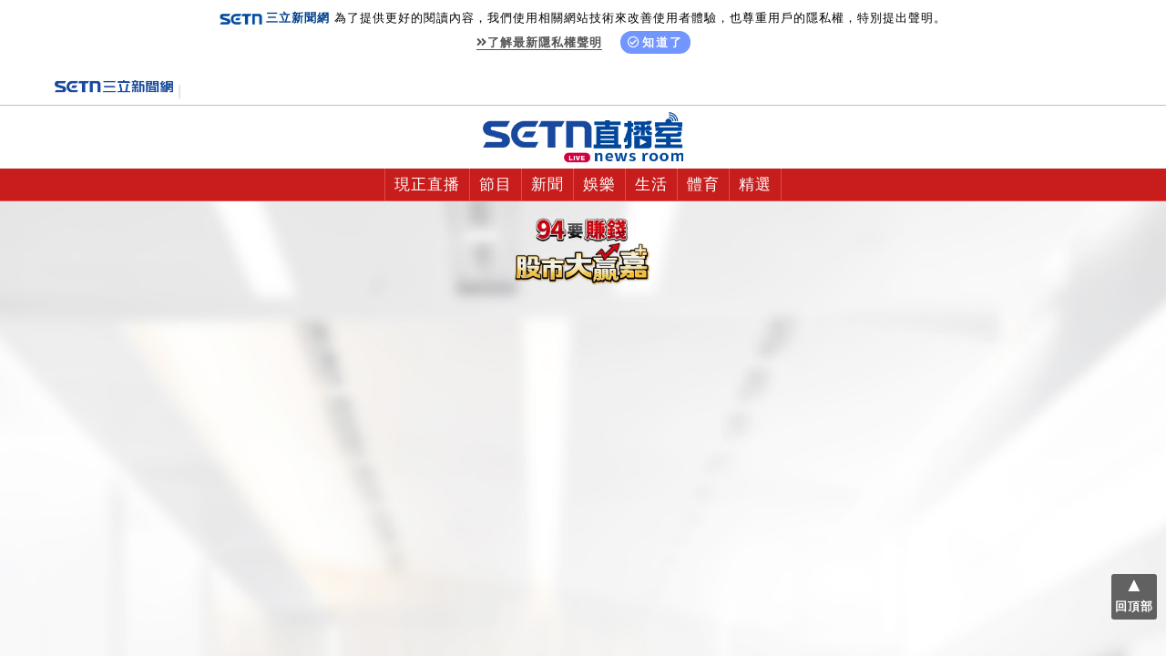

--- FILE ---
content_type: text/html; charset=utf-8
request_url: https://live.setn.com/Live/3121/9084
body_size: 7739
content:

<!DOCTYPE html>
<html lang="zh-Hant">
<head>
    <meta charset="utf-8" />
    <meta http-equiv="Content-Type" content="text/html; charset=utf-8" />
    <meta name="viewport" content="width=device-width, initial-scale=1" />
    <meta http-equiv="X-UA-Compatible" content="IE=edge,chrome=1" />
    <meta http-equiv="content-language" content="zh-Hant-TW" />
    <meta property="fb:admins" content="100005669711362" />
    <meta property="fb:app_id" content="1385360291698338" />
    <link rel="shortcut icon" href="/favicon.ico" />
    <link href="https://plus.google.com/+SetnewsNet2013/posts" rel="publisher" />
            <title>升3碼為何還漲?│94要賺錢 股市大贏嘉│Live線上直播│三立新聞網 SETN.COM</title>
            <meta name="Title" content="升3碼為何還漲?│94要賺錢 股市大贏嘉│Live線上直播│三立新聞網 SETN.COM" />
            <meta property="og:title" content="升3碼為何還漲?│94要賺錢 股市大贏嘉│Live線上直播│三立新聞網 SETN.COM" />
            <meta name="Description" content="【94要賺錢 股市大贏嘉】" />
            <meta property="og:description" content="【94要賺錢 股市大贏嘉】" />
            <meta name="news_keywords" itemprop="keywords" content="三立新聞網,直播頻道,片花,影音,首映,特映,娛樂,Live,聊天,網路直播,節目,戲劇,新聞,24小時,財經,見面會,偶像,明星,華流,現場直播" />
            <meta name="keywords" content="三立新聞網,直播頻道,片花,影音,首映,特映,娛樂,Live,聊天,網路直播,節目,戲劇,新聞,24小時,財經,見面會,偶像,明星,華流,現場直播" />
            <meta property="og:image" content="https://attach.setn.com/images/livechannel_600x315_2.jpg" />
            <meta property="og:url" content="https://live.setn.com/live/3121/9084" />
            <link rel="canonical" href="https://live.setn.com/live/3121/9084" />
    <meta property="og:type" content="article" />
    <meta name="author" content="三立新聞網" />
    <meta name="source" content="三立新聞網" />
    


    <script type="text/javascript" src="//ajax.googleapis.com/ajax/libs/jquery/1.10.2/jquery.min.js"></script>
    <script type="text/javascript" src="https://www.setn.com/js/jquery.cookie.js"></script>
    <script type="text/javascript" src="https://www.setn.com/js/CookieUtil.js"></script>
    <script>
        var client_ip = '';
        var KEYCLOCK = {
            ORIGIN: 'https://oauth.setn.com/',
            LOGIN: '/login',
            LOGOUT: 'https://oauth.setn.com/auth/realms/SETGroup/protocol/openid-connect/logout?redirect_uri=https%3a%2f%2flive.setn.com%2fLive%2f3121%2f9084',
            MEMBER: 'https://member.setn.com/Member?base_url=https%3a%2f%2flive.setn.com&amp;kc_locale=zh-TW',
            CLIENTID: 'live_webclient',
        };
    </script>
    <script type="text/javascript" src="https://www.setn.com/js/keyclock.js"></script>

    <!-- Google Tag Manager -->
    <script>
        (function (w, d, s, l, i) {
            w[l] = w[l] || []; w[l].push({
                'gtm.start':
                    new Date().getTime(), event: 'gtm.js'
            }); var f = d.getElementsByTagName(s)[0],
                j = d.createElement(s), dl = l != 'dataLayer' ? '&l=' + l : ''; j.async = true; j.src =
                    'https://www.googletagmanager.com/gtm.js?id=' + i + dl; f.parentNode.insertBefore(j, f);
        })(window, document, 'script', 'dataLayer', 'GTM-WLNQWK3');</script>
    <!-- End Google Tag Manager -->

    
    <script>
        var _comscore = _comscore || [];
        _comscore.push({ c1: "2", c2: "20617561" });
        (function () {
            var s = document.createElement("script"), el = document.getElementsByTagName("script")[0]; s.async = true;
            s.src = (document.location.protocol == "https:" ? "https://sb" : "http://b") + ".scorecardresearch.com/beacon.js";
            el.parentNode.insertBefore(s, el);
        })();
    </script>
    

    
    <script type='text/javascript'>
        var googletag = googletag || {};
        googletag.cmd = googletag.cmd || [];
        (function () {
            var gads = document.createElement('script');
            gads.async = true;
            gads.type = 'text/javascript';
            var useSSL = 'https:' == document.location.protocol;
            gads.src = (useSSL ? 'https:' : 'http:') +
                '//www.googletagservices.com/tag/js/gpt.js';
            var node = document.getElementsByTagName('script')[0];
            node.parentNode.insertBefore(gads, node);
        })();
    </script>
    
    <script src="https://apis.google.com/js/platform.js" async defer>
        { lang: 'zh-TW' }
    </script>

    <!-- GAID *.setn.com-->
    <script type="text/javascript">
        var setn_visitor_id = '';
        var setn_ga_id = '';
        try {
            setn_ga_id = getCookie("_ga");
            if (setn_ga_id.length > 0) {
                //setn_visitor_id 設定為 GAID For 大數據使用
                setn_visitor_id = setn_ga_id.substring(6);
            }
        }
        catch (ex) { }
    </script>
    <!-- End GAID -->

    
    <link rel="stylesheet" href="https://use.fontawesome.com/releases/v5.7.2/css/all.css" integrity="sha384-fnmOCqbTlWIlj8LyTjo7mOUStjsKC4pOpQbqyi7RrhN7udi9RwhKkMHpvLbHG9Sr" crossorigin="anonymous">

    <link href="https://www.setn.com/css/keyclock.css" rel="stylesheet" />
    <link href="/Content/css/base.css?ver=20220706" rel="stylesheet" />
    <link href="https://www.setn.com/css/animate.css" rel="stylesheet" />


    <script type="text/javascript" src="https://www.setn.com/js/js_base.js"></script>
    <script type="text/javascript" src="https://www.setn.com/js/facebook.js"></script>
    <script type="text/javascript" src="https://www.setn.com/js/LogTracer.js?v=1.1"></script>

    <!--<script type="text/javascript" src="https://www.setn.com/js/ga/googleanalyticsMain.js"></script>
    <script type="text/javascript" src="https://www.setn.com/js/ga/googleanalytics.js"></script> -->

    <script>
        $(function () {
            $("#gotop").click(function () { jQuery("html,body").animate({ scrollTop: 0 }, 1000); });

            var url = document.location.pathname;
            $('.menu_button').each(function (index) {
                if (url === '/') { url = '/Channel/'; }

                if ($(this).attr('href') === url) {
                    $(this).addClass('activemenu')
                }
            });
        });
    </script>

    



    <link href="/Content/css/live.css?v=20260114" rel="stylesheet" />
    <script type="text/javascript" src="https://www.setn.com/js/jquery.lazyload.min.js"></script>
    <script type="text/javascript" src="https://www.setn.com/js/jquery.cookie.js"></script>
    <script type="text/javascript" src="https://www.setn.com/js/CookieUtil.js"></script>
    <script type="text/javascript" src="https://www.setn.com/js/facebook.js"></script>

        <link rel="stylesheet" href="https://attach.setn.com/data/videojs/video-js.min.css">
        <script src="https://attach.setn.com/data/videojs/video.min.js"></script>
        <script type="text/javascript" src="https://www.setn.com/js/youtube.js"></script>

    <script type="text/javascript" src="/Content/js/ULive.js"></script>
    <script type="text/javascript" src="/Content/js/live.js"></script>



    <script type="text/javascript">
        var bgImg = 'url(https://attach.setn.com/images/live_3121_1920x1080.jpg)';
        var state = '9';
        var slvid = '3121';
        var isLive = false;
        var isRunning = '0';
        var isMobile = false;
        var vPlayer = '1';
        var ad_pre = { file: '', image: 'https://attach.setn.com/images/live_3121_640x360.jpg', link: '' };
        var ad = { file: 'https://www.youtube.com/embed/SRxoWahYOLQ', image: '', link: 'https://www.facebook.com/setmoney.net/' };
        var pre_url = '';
        var vast_AD = "https://pubads.g.doubleclick.net/gampad/ads?sz=1280x720&iu=/21685920852/setn_video_pre-roll_1280x720&cust_params=pagegroupid%3D41&impl=s&gdfp_req=1&env=vp&output=vast&unviewed_position_start=1&url=[referrer_url]&description_url=[description_url]&correlator=" + +Math.floor((Math.random() * 100000000) + 1);
        var viewID = '9084'; //統計播放次數

    </script>
    


    <script type='text/javascript'>
        var tagtoo_advertiser_id = 2851;
        var tagtoo_ga = document.createElement('script');
        tagtoo_ga.type = 'text/javascript';
        tagtoo_ga.async = true;
        tagtoo_ga.src = '//ad.tagtoo.co/media/ad/track.js';
        var tagtoo_s = document.getElementsByTagName('script')[0];
        tagtoo_s.parentNode.insertBefore(tagtoo_ga, tagtoo_s);
    </script>

</head>

<body>

    <!-- Google Tag Manager (noscript) -->
    <noscript>
        <iframe src="https://www.googletagmanager.com/ns.html?id=GTM-WLNQWK3"
                height="0" width="0" style="display:none;visibility:hidden"></iframe>
    </noscript>
    <!-- End Google Tag Manager (noscript) -->

    <header id="header">
        
        <div class="privacy-area animated fadeInDown">
            <img src="https://www.setn.com/images/logo/logo-title-s.png"><span style="font-weight: 700; color: #04418c; margin-right: 5px;">三立新聞網</span>為了提供更好的閱讀內容，我們使用相關網站技術來改善使用者體驗，也尊重用戶的隱私權，特別提出聲明。<br>
            <span class="privacy-link"><a href="https://www.setn.com/privacy.aspx" target="_blank" class="gt" pa="隱私權" pl="隱私權聲明"><i class="fas fa-angle-double-right"></i>了解最新隱私權聲明</a></span>
            <span class="privacy-bt"><a href="javascript:void(0);" id="btnPrivacy"><i class="far fa-check-circle"></i>知道了</a></span>
        </div>
        

        <div class="setn_logo_box">
            <div class="setn_logo_box2">
                <a href="https://www.setn.com/" target="_blank">
                    <img src="/Content/images/setn_NewsLogo.png" class="setn_logo_img" alt="" />
                </a>
                    <div id="user-login" class="loginBox loginBox-lay-dropdown">
                        <div class="hidden">
                            <iframe src="https://oauth.setn.com/auth/realms/SETGroup/loginstatus/login-check-iframe.html" id="myframe" style="display:none;"></iframe>
                            
                        </div>
                    </div>
            </div>
        </div>
        <div class="live_logo_box">
            <a href="/" target="_blank">
                <img src="/Content/images/live-logo.png" class="live_logo_img" alt="" />
            </a>
        </div>
        <div class="nav_menu_bg">
            <a class="menu_button_start"></a>
            


<a class="menu_button" href="/" >現正直播</a><a class="menu_button" href="/channel/3" >節目</a><a class="menu_button" href="/channel/2" >新聞</a><a class="menu_button" href="/channel/1" >娛樂</a><a class="menu_button" href="/channel/5" >生活</a><a class="menu_button" href="/channel/6" >體育</a><a class="menu_button" href="/channel/7" >精選</a>        </div>
    </header>
    <div class="top-box"></div>

    <div id="headerspace"><div class="banner"></div></div>
    <article>
        

<div class="bg_img_box">
        <div class="title_img_box">
            <img src="https://attach.setn.com/images/live_3121_1920x240.png" class="title_img" alt="" />
        </div>

    <div class="live_page_box ulive">
        <div id="my-video">&nbsp;</div>

    </div>

</div>




<!-- live content -->
<div class="live_content">
    <h1>94要賺錢 股市大贏嘉&nbsp;&sol;&nbsp;升3碼為何還漲?</h1>
    <p><p>★股市大贏嘉解盤影音吃到飽：<a href="https://reurl.cc/WX6NaL" target="_blank">https://reurl.cc/WX6NaL</a><br />
★加入LINE@生活圈，財經知識一把抓，直接搜尋&rarr; @jia888<br />
手機直接點連結&rarr; <a href="https://page.line.me/jia888" target="_blank">https://page.line.me/jia888</a><br />
★專屬優惠、持股健診，填寫&darr;表單&nbsp;<br />
<a href="https://forms.gle/LzuSD6nbAN3zJzGZA" target="_blank">https://forms.gle/LzuSD6nbAN3zJzGZA</a><br />
★股市大贏嘉FB粉絲頁：<a href="https://reurl.cc/zM74R0" target="_blank">https://reurl.cc/zM74R0</a></p>

<p>【重大公告】<br />
近日有惡意網友，私自盜取老師影片，又假藉老師名義創立頻道，請youtube上的朋友，認明，本頻道＂股市大贏嘉＂才是真正的嘉軒老師，假頻道裡面的line、TG、等相關社群，請各位不要加入<br />
有任何疑慮，歡迎來電02-2542-8999</p>

<p>智邦創高 昇陽半獲利出清<br />
逸達之後 泰福KY亮燈</p>

<p>#股市大贏嘉 #張嘉軒 #分析師 #股票 #期貨 #台指期 #投資理財</p>

<p>節目內容僅供參考，投資人應獨立判斷，審慎投資，並自負風險，本節目與所分析的金融商品無不當利益關係，本節目與來賓無推介個股意圖，且不提供或嘗試遊說觀眾做交易或投資之依據，所有的意見與看法為特定日期所為之判斷具時效性，投資人於決策時應審慎衡量風險，並就投資結果自行負責。</p>
</p>
    <!-- 粉絲團  -->
        <div class="fb_box">
            <div class="fb-page" data-href="https://www.facebook.com/setmoney.net" data-tabs="timeline" data-width="265" data-height="70" data-small-header="true" data-adapt-container-width="true" data-hide-cover="false" data-show-facepile="true"></div>
        </div>

    <!-- share Icon  -->
    <div id="share_Icon_link2">
        <div class="icon_box">
            <a href="http://line.naver.jp/R/msg/text/?升3碼為何還漲?│94要賺錢 股市大贏嘉│Live線上直播│三立新聞網 SETN.COM%0D%0A@ViewBag.MetaData.Canonical"><i class="sprite sprite-01-line"></i></a>
            <a href="https://www.facebook.com/sharer/sharer.php?u=https://live.setn.com/live/3121/9084" target="_blank"><i class="sprite sprite-02-fb"></i></a>
            
        </div>
    </div>
</div>



<!-- banner  -->
<div class="banner_bgcolor_box">
    <div id="gad_div-gpt-ad-1468989126647-0"></div>
</div>

<!-- 影音回顧  -->
    <div class="title_bg_box">
        <div class="title_box">影 音 回 顧</div>
    </div>
    <div class="tab_box">
        <div class="tab_container">
            <div class="tab_content">
                <div class="list_all">
                        <div class="list_box">
                            <a href="/Live/3121/9290" target="_blank">
                                <img class="img_link" src="https://img.youtube.com/vi/D8Z_VzLjAL4/mqdefault.jpg" alt="CPI真的會破表嗎?" />
                                <div class="list_title">94要賺錢 股市大贏嘉&nbsp;&sol;&nbsp;CPI真的會破表嗎?</div>
                            </a>
                            <div class="livedate">
                                直播時間：2022/07/12 13:25
                            </div>
                        </div>
                        <div class="list_box">
                            <a href="/Live/3121/9280" target="_blank">
                                <img class="img_link" src="https://img.youtube.com/vi/hNKZsb4QFqA/mqdefault.jpg" alt="量縮觀望 業績股出頭" />
                                <div class="list_title">94要賺錢 股市大贏嘉&nbsp;&sol;&nbsp;量縮觀望 業績股出頭</div>
                            </a>
                            <div class="livedate">
                                直播時間：2022/07/11 13:25
                            </div>
                        </div>
                        <div class="list_box">
                            <a href="/Live/3121/9271" target="_blank">
                                <img class="img_link" src="https://img.youtube.com/vi/MI_UPo0_lZ0/mqdefault.jpg" alt="台股超跌　網通 車用引領向上" />
                                <div class="list_title">94要賺錢 股市大贏嘉&nbsp;&sol;&nbsp;台股超跌　網通 車用引領向上</div>
                            </a>
                            <div class="livedate">
                                直播時間：2022/07/08 13:25
                            </div>
                        </div>
                        <div class="list_box">
                            <a href="/Live/3121/9253" target="_blank">
                                <img class="img_link" src="https://img.youtube.com/vi/4vjcDyh-Ut8/mqdefault.jpg" alt="電子未破低 網通股一馬當先" />
                                <div class="list_title">94要賺錢 股市大贏嘉&nbsp;&sol;&nbsp;電子未破低 網通股一馬當先</div>
                            </a>
                            <div class="livedate">
                                直播時間：2022/07/07 13:23
                            </div>
                        </div>
                        <div class="list_box">
                            <a href="/Live/3121/9239" target="_blank">
                                <img class="img_link" src="https://img.youtube.com/vi/6-QEa2P1-8g/mqdefault.jpg" alt="原油重挫 塑化股跌的好" />
                                <div class="list_title">94要賺錢 股市大贏嘉&nbsp;&sol;&nbsp;原油重挫 塑化股跌的好</div>
                            </a>
                            <div class="livedate">
                                直播時間：2022/07/06 13:25
                            </div>
                        </div>
                        <div class="list_box">
                            <a href="/Live/3121/9228" target="_blank">
                                <img class="img_link" src="https://img.youtube.com/vi/ouRivGWSr-8/mqdefault.jpg" alt="情緒性殺盤 終將回歸理性" />
                                <div class="list_title">94要賺錢 股市大贏嘉&nbsp;&sol;&nbsp;情緒性殺盤 終將回歸理性</div>
                            </a>
                            <div class="livedate">
                                直播時間：2022/07/05 13:28
                            </div>
                        </div>
                        <div class="list_box">
                            <a href="/Live/3121/9217" target="_blank">
                                <img class="img_link" src="https://img.youtube.com/vi/ZlejOBYou88/mqdefault.jpg" alt="現在絕對不是放空時刻" />
                                <div class="list_title">94要賺錢 股市大贏嘉&nbsp;&sol;&nbsp;現在絕對不是放空時刻</div>
                            </a>
                            <div class="livedate">
                                直播時間：2022/07/04 13:22
                            </div>
                        </div>
                        <div class="list_box">
                            <a href="/Live/3121/9209" target="_blank">
                                <img class="img_link" src="https://img.youtube.com/vi/TgBX0fYmu9s/mqdefault.jpg" alt="以跌止跌" />
                                <div class="list_title">94要賺錢 股市大贏嘉&nbsp;&sol;&nbsp;以跌止跌</div>
                            </a>
                            <div class="livedate">
                                直播時間：2022/07/01 13:25
                            </div>
                        </div>
                        <div class="list_box">
                            <a href="/Live/3121/9195" target="_blank">
                                <img class="img_link" src="https://img.youtube.com/vi/P_zVp_Z7tLU/mqdefault.jpg" alt="低檔背離 21天轉折 台股置之死地而後生" />
                                <div class="list_title">94要賺錢 股市大贏嘉&nbsp;&sol;&nbsp;低檔背離 21天轉折 台股置之死地而後生</div>
                            </a>
                            <div class="livedate">
                                直播時間：2022/06/30 13:24
                            </div>
                        </div>
                </div>
                

    <div class="pagerButton">
            <div class="btn1"><a href="?p=1"><span class="text1">第一頁</span></a></div>
            <div class="btn1"><a href="?p=0"><span class="text1">上一頁</span></a></div>



            <div class="btn1  activity"><a href="?p=1"><span class="text1">1</span></a></div>
            <div class="btn1 "><a href="?p=2"><span class="text1">2</span></a></div>
            <div class="btn1 "><a href="?p=3"><span class="text1">3</span></a></div>


            <div class="btn1"><a href="?p=2"><span class="text1">下一頁</span></a></div>
            <div class="btn1"><a href="?p=8"><span class="text1">最末頁</span></a></div>

    </div>

            </div>
        </div>
    </div>


<!-- 花絮  -->

<!-- 專題  -->


<!-- 精彩Live回顧 -->
    <div class="title_bg_box"><div class="title_box">精 彩 Live 回 顧</div></div>
    <div class="tab_box">
        <div class="tab_container">
            <div class="tab_content">
                <div class="list_all">
    <div class="list_box">
        <a href="/Live/4435">
            <img class="img_link" src="https://attach.setn.com/images/20251220_4435_640x360.jpg" alt="54陪審團 20260124" />
            <div class="list_title">54陪審團 20260124</div>
        </a>
        <div class="livedate">直播時間：2026/01/24 13:55</div>
    </div>
    <div class="list_box">
        <a href="/Live/4316">
            <img class="img_link" src="https://attach.setn.com/images/20250829_4316_640x360.jpg" alt="新台派上線 20260123" />
            <div class="list_title">新台派上線 20260123</div>
        </a>
        <div class="livedate">直播時間：2026/01/23 21:55</div>
    </div>
    <div class="list_box">
        <a href="/Live/4315">
            <img class="img_link" src="https://attach.setn.com/images/20250825_4315_640x360.jpg" alt="關我什麼事 20260123" />
            <div class="list_title">關我什麼事 20260123</div>
        </a>
        <div class="livedate">直播時間：2026/01/23 21:00</div>
    </div>
    <div class="list_box">
        <a href="/Live/4314">
            <img class="img_link" src="https://attach.setn.com/images/20250825_4314_640x360.jpg" alt="新台灣加油 20260123" />
            <div class="list_title">新台灣加油 20260123</div>
        </a>
        <div class="livedate">直播時間：2026/01/23 19:55</div>
    </div>
    <div class="list_box">
        <a href="/Live/4322">
            <img class="img_link" src="https://attach.setn.com/images/20260123_4322_640x360.jpg" alt="剪錯趾甲 甲溝炎找上門! " />
            <div class="list_title">【健康e起聊】 / 剪錯趾甲 甲溝炎找上門! </div>
        </a>
        <div class="livedate">直播時間：2026/01/23 16:00</div>
    </div>
    <div class="list_box">
        <a href="/Live/2924">
            <img class="img_link" src="https://attach.setn.com/images/20260121_2924_640x360.jpg" alt="安苡愛男友外套借人穿？佩潔朋友偷翻包包？" />
            <div class="list_title">女神在線 / 安苡愛男友外套借人穿？佩潔朋友偷翻包包？</div>
        </a>
        <div class="livedate">直播時間：2026/01/21 21:00</div>
    </div>
    <div class="list_box">
        <a href="/Live/4321">
            <img class="img_link" src="https://attach.setn.com/images/20260119_4321_640x360.jpg" alt="台股真的不會跌!?南亞科下午法說會" />
            <div class="list_title">【股民最大黨 盤後吃便當】 / 台股真的不會跌!?南亞科下午法說會</div>
        </a>
        <div class="livedate">直播時間：2026/01/19 14:30</div>
    </div>
    <div class="list_box">
        <a href="/Live/4320">
            <img class="img_link" src="https://attach.setn.com/images/20250830_4320_640x360.jpg" alt=" 驚爆新聞線 20260118" />
            <div class="list_title"> 驚爆新聞線 20260118</div>
        </a>
        <div class="livedate">直播時間：2026/01/18 21:00</div>
    </div>
    <div class="list_box">
        <a href="/Live/951">
            <img class="img_link" src="https://attach.setn.com/images/20250124_951_640x360.jpg" alt="攻打伊朗只是假動作？" />
            <div class="list_title">94要客訴 / 攻打伊朗只是假動作？</div>
        </a>
        <div class="livedate">直播時間：2026/01/24 12:30</div>
    </div>
                </div>
                <div class="more_box">
                    <a href="/Channel/">
                        <div class="more_list_button">more</div>
                    </a>
                </div>
            </div>
        </div>
    </div>

<!-- banner  -->
<div class="banner_bgcolor_box">
    <div id="gad_div-gpt-ad-1468989142340-0"></div>
</div>

<script type="application/ld+json">
    {
    "@context": "https://schema.org",
    "@type": "NewsArticle",
    "articleSection": "",
    "mainEntityOfPage":{
    "@type":"WebPage",
    "@id":"https://live.setn.com/live/3121/9084"
    },
    "headline": "升3碼為何還漲?",
    "image": {
    "@type": "ImageObject",
    "url": "https://attach.setn.com/images/live_3121_1920x240.png",
    "height": 540,
    "width": 960
    },
    "datePublished": "2022/06/16 13:25",
    "dateModified": "2022/06/16 13:25",
    "author": {
    "@type": "Organization",
    "name": "三立新聞網"
    },
    "publisher": {
    "@type": "Organization",
    "name": "三立新聞網",
    "logo": {
    "@type": "ImageObject",
    "url": "https://attach.setn.com/images/0103_SETN_logo.png",
    "width": 240,
    "height": 24
    }
    },
    "description": "升3碼為何還漲?"
    }
</script>


<script type="application/ld+json">
    {
    "@context": "https://schema.org",
    "@type": "BreadcrumbList",
    "itemListElement": [
    {"@type": "ListItem",
    "position": 1,
    "item": { "@id": "https://watch.setn.com/", "name": "三立新聞網" }
    },
    {"@type": "ListItem",
    "position": 2,

    "item": { "@id": "https://live.setn.com/live/3121/9084", "name": "三立新聞網直播" }
    }]
    }
</script>
    </article>

    <footer class="footer_box">
        
        <div class="tab_box-2">
            
        </div>

        <div class="socialBox">
            <a class="socialmedia yt2" href="https://www.youtube.com/channel/UCIU8ha-NHmLjtUwU7dFiXUA/featured" target="_blank"></a>
            <a class="socialmedia fb2" href="https://www.facebook.com/setnews" target="_blank"></a>
            <a class="socialmedia ig" href="https://www.instagram.com/setnews/" target="_blank"></a>
            <a class="socialmedia twitter" href="https://x.com/taiwannews_setn" target="_blank"></a>
            <a class="socialmedia line" href="https://page.line.me/setn?openQrModal=true" target="_blank"></a>
        </div>

        <div class="footerLink">
            <ul>
                <li><a href="https://www.setn.com" target="_self">三立新聞網</a></li>
                <li><a href="https://www.settv.com.tw" target="_self">三立官網</a></li>
                <li><a href="https://www.setn.com/Privacy.aspx" target="_self">隱私權聲明</a></li>
                <li><a href="mailto:2018setn@gmail.com" target="_self">合作提案窗口</a></li>
                <li><a href="https://www.setn.com/tellme.aspx?dtype=3" target="_blank">意見反應</a></li>
            </ul>
        </div>

        <div class="copyright">©2026 Sanlih E-Television All Rights Reserved 版權所有 盜用必究 台北市內湖區舊宗路一段159號 02-8792-8888</div>
    </footer>
    <div id="fb-root"></div>

    <div id="gotop">▲<br /><h6>回頂部</h6></div>
    

    <!-- Advenue DMP Container - Setn Website -->
    <script type="text/javascript" charset="UTF-8">(function (w, d, s, i, c) { var f = d.createElement(s); f.type = "text/javascript"; f.async = true; f.src = ("https:" == d.location.protocol ? "https://ssl-avd.innity.net" : "http://avd.innity.net") + "/" + i + "/container_" + c + ".js"; var g = d.getElementsByTagName(s)[0]; g.parentNode.insertBefore(f, g); })(window, document, "script", "242", "57be4cf61c51b13c5e1b5273");</script>
    <!-- End Advenue DMP Container -->


    <script type="text/javascript">
        $(document).ready(function () {
            let topBoxHeight = 0;
            setTimeout(function () {
                topBoxHeight = $("header").height();
                $(".top-box").height(topBoxHeight);
            }, 1000);

            $("#btnPrivacy").click(function () {
                topBoxHeight = $("header").height();
                $(".top-box").height(topBoxHeight);

            })
            document.addEventListener("scroll", (event) => {
                if (window.scrollY > topBoxHeight) {
                    console.log('>>>> ' + window.scrollY);
                    $('.top-box').show();
                    $(header).addClass('fixed');
                } else if (window.scrollY == 0) {
                    console.log('>>>> ' + window.scrollY);
                    $('.top-box').hide();
                    $(header).removeClass('fixed');
                }
            });
        });
    </script>
</body>
</html>


--- FILE ---
content_type: text/html; charset=utf-8
request_url: https://www.google.com/recaptcha/api2/aframe
body_size: 224
content:
<!DOCTYPE HTML><html><head><meta http-equiv="content-type" content="text/html; charset=UTF-8"></head><body><script nonce="dwifV3BgCh7TFPbZ81icRw">/** Anti-fraud and anti-abuse applications only. See google.com/recaptcha */ try{var clients={'sodar':'https://pagead2.googlesyndication.com/pagead/sodar?'};window.addEventListener("message",function(a){try{if(a.source===window.parent){var b=JSON.parse(a.data);var c=clients[b['id']];if(c){var d=document.createElement('img');d.src=c+b['params']+'&rc='+(localStorage.getItem("rc::a")?sessionStorage.getItem("rc::b"):"");window.document.body.appendChild(d);sessionStorage.setItem("rc::e",parseInt(sessionStorage.getItem("rc::e")||0)+1);localStorage.setItem("rc::h",'1769228624255');}}}catch(b){}});window.parent.postMessage("_grecaptcha_ready", "*");}catch(b){}</script></body></html>

--- FILE ---
content_type: application/javascript
request_url: https://live.setn.com/Content/js/ULive.js
body_size: 5706
content:
var isNeedPause = false;    //是否需要暫停動作
var pauseSecond = 600;        //幾秒鐘後開啟暫停畫面
var countDownSecond = 60;   //倒數幾杪後動作
var countTimer;             //interval 控制器

//jwplayer 相關
$(document).ready(function () {
    if (isLive && state !== '9') {
        //直播的
        //不斷偵測來判斷是否該 change state 使用 reload 頁面來切換, 如果結束就不偵測了

        //fb 二分鐘更新
        window.setInterval(function () { FB.XFBML.parse(); }, 120000);
    }

    if (typeof (pauseID) !== 'undefined') {
        if (slvid === pauseID) {
            isNeedPause = true;
        }
    }


    if ($('#my-video').length >= 0) {
        //var wh = $('#my-video').width() * 0.75;

        var playlistObj = [ad];

        if (ad_pre.file) {
            playlistObj = [ad_pre, ad];
        }

        var isPlayed = false;
        var VideoClickUrl = "https://ubas.setn.com/Video_ClickBoard.ashx";
        var ytVideoId = ad.file.replace('https://www.youtube.com/embed/',''); //yt api 影片id

        if (state !== '9' || isLive === false) {
            if (vPlayer === '1') {
                if (ad.file.indexOf('video.setn.com') >= 0) {
                    $("#my-video").html('<div class="video-container"><video id="my-video-container" controls="" autoplay="" name="media"><source src="' + ad.file + '" type="video/mp4"></video></div>');
                }
                else {
                    var player;
                    $("#my-video").html('<div class="video-container"><div id ="player"></div></div>');
                    // 2. This code loads the IFrame Player API code asynchronously.
                    var tag = document.createElement('script');

                    tag.src = "https://www.youtube.com/iframe_api";
                    var firstScriptTag = document.getElementsByTagName('script')[0];
                    firstScriptTag.parentNode.insertBefore(tag, firstScriptTag);

                    window.onYouTubeIframeAPIReady = onYouTubeIframeAPIReady;

                    // 3. This function creates an <iframe> (and YouTube player)
                    //    after the API code downloads.
                    function onYouTubeIframeAPIReady() {
                        player = new YT.Player('player', {
                            width: '100%',
                            videoId: ytVideoId,
                            events: {
                                'onReady': onPlayerReady,
                                'onStateChange': onPlayerStateChange
                            }
                        });
                    }

                    // 4. The API will call this function when the video player is ready.
                    function onPlayerReady(event) {
                        event.target.playVideo();
                    }

                    // 5. The API calls this function when the player's state changes.
                    //    The function indicates that when playing a video (state=1),
                    //    the player should play for six seconds and then stop.
                    function onPlayerStateChange(event) {
                        if (event.data == YT.PlayerState.PLAYING) {
                            videoCallApiAddCount(viewID)
                        }
                    }
                }
            }
            else if (vPlayer === '4') {
                $("#my-video").html('<div class="video-container video-container-164"><iframe width="100%" src="' + ad.file + '" frameborder="0" allowfullscreen></iframe></div>');
                $(".chatroom_box").addClass("vc-164");
            }
            else if (vPlayer === '3') {
                if (ad.file.indexOf("m3u8") > -1) {
                    var clickPlay = true;
                    $("#my-video").html('<video id="Video1" class="video-js vjs-default-skin vjs-16-9" controls data-setup=\'{"poster":"' + ad.image + '"}\'></video>');
                    if (vast_AD != '') {
                        var player = videojs("Video1", {
                            plugins: {
                                "vastClient": {
                                    "adTagUrl": vast_AD,
                                    "adCancelTimeout": 5000,
                                    "adsEnabled": true
                                }
                            }
                        },
                            function () {
                                this.on("play", function () {
                                    if (clickPlay) {
                                        clickPlay = false;
                                        var playurl = VideoClickUrl + "?VideoID=" + slvid + "&DeviceType=1&IsLive=1";
                                        $.get(playurl, function (data) { });
                                    }
                                });
                            }).src({
                                src: ad.file,
                                type: 'application/x-mpegURL',
                            });
                    }
                    else {
                        var player = videojs("Video1",
                            function () {
                                this.on("play", function () {
                                    if (clickPlay) {
                                        clickPlay = false;
                                        var playurl = VideoClickUrl + "?VideoID=" + slvid + "&DeviceType=1&IsLive=1";
                                        $.get(playurl, function (data) { });
                                    }
                                });
                            }).src({
                                src: ad.file,
                                type: 'application/x-mpegURL',
                            });

                    }
                }
                else {
                    $("#my-video").html('<video id="Video1" class="video-js vjs-default-skin vjs-16-9" controls webkit-playsinline playsinline preload="auto" data-setup=\'{ "techOrder": ["youtube"], "src": "", "width": "100%"  }\'></video>');


                    videojs("Video1").ready(function () {
                        var myPlayer = this;
                        myPlayer.src({ "src": ad.file, type: 'video/youtube' });
                    });

                }

                //danmu = new Danmu($('#my-video'));
                //danmu.start();
            }

        } else {
            //結束後放圖及連結即可
            var target = '';
            //target = 'target="_blank"';
            $('#my-video').html('<a href="' + ad.link + '" ' + target + ' ><img width="' + $('#my-video').width() + 'px" src="' + ad.image + '"></a>');
        }
    }

    //call api觀看次數
    if ($('#live-count-block').length >= 0) {

        //播放時候，打api次數+1
        $('#my-video-container').on('click', function () {
            if (this.paused) {
                videoCallApiAddCount(viewID)
            }
        });

        $('#my-video-container').on('loadeddata', function () {
            if (this.paused == false) {
                videoCallApiAddCount(viewID)
            }
        });
        //call api顯示觀看次數
        $.ajax({
            url: "https://ad.setn.com/api/Tracker/EventGet/" + viewID +"/0",
            type: 'GET',
            success: function (result) {
                if (result[0].Sum > 0) {
                    $("#live-count-block").show();
                    $("#live-count").html((parseInt($("#live-count").html() != '' ? $("#live-count").html() : '0') + parseInt(result[0].Sum)).toLocaleString());
                }
            }
        });
    }


    //VideoLive_Star_Detail的觀看次數
    var livedatas = document.getElementsByClassName('live-data-count');
    if (livedatas.length > 0) {
        for (var i = 0; i < livedatas.length; i++) {
            var rowIndex = i;
            var livedata = livedatas[rowIndex];
            var detailUrl = livedata.dataset.detail;
            if (typeof detailUrl !== "undefined") {
                $.ajax({
                    url: "https://ad.setn.com/api/Tracker/EventGet/" + detailUrl + '/0',
                    type: 'GET',
                    async: false,
                    success: function (result) {
                        if (result[0].Sum > 0) {
                            livedata.innerHTML = '觀看次數：' + (parseInt(livedata.innerHTML != '' ? livedata.innerHTML : '0') + parseInt(result[0].Sum));
                        }
                        else {
                            livedata.style.display = "none";
                        }
                    }
                });
            }
        }
    }
});

//播放時候，打api次數+1
function videoCallApiAddCount(videoCountUrl) {
    var user_id = getCookie('userKey');
    if (user_id === null) {
        user_id = '0';
    }
    $.ajax({
        url: "https://ad.setn.com/api/Tracker/EventCreate/" + videoCountUrl + "/0/0?userId=" + user_id,
        type: 'GET',
        success: function (result) {
            if (result.Sum > 0) {
                $("#live-count-block").show();
                $("#live-count").innerHTML(result.Sum);
            }
        }
    });
}

function clickLog(LivePK) {
    var plateType = [/Android/i, /iPhone|iPad/i, /Windows/i, /Mobile/i];
    var plateDevice = ['mobile-Android', 'mobile-iOS', 'web', 'mobile'];
    var ip = '';

    try {

        if (client_ip) {
            ip = client_ip;
        }
        var paras = {
            EventID: 'StarLive_' + LivePK,
            ClickUser: getCookie("userKey"),
            ClickDevice: 'web',
            ClickPreURL: document.referrer,
            ClickURL: document.location.href,
            ClickIP: ip
        };

        if (pre_url) { paras.EventID += '_' + pre_url; }

        var userAgent = navigator.userAgent;
        for (var i = 0; i < plateType.length; i++) {
            if (plateType[i].test(userAgent)) {
                paras.ClickDevice = plateDevice[i];
                break;
            }
        }
        $.get('https://ubas.setn.com/Event.ashx', paras);
    }
    catch (ex) {
        //alert(ex.message);
    }
    finally {

    }
}

function switchIt() {
    primary == 'html5' ? primary = 'flash' : primary = 'html5';
    document.cookie = "primary=" + primary;
    window.location.reload();
};

function ajax_action() {
    try {
        var vm = AjaxGetData('/Extensions/ParamHandler.ashx?k=ulive&slvid=' + slvid, '', false, true, null);
        vm = JSON.parse(vm);

        if (vm.length) {

        }
        else {
            if (vm) {
                //alert('liveMode:' + state + ', act:' + vm.state.toString());
                if (state !== vm.state.toString()) {
                    //alert(typeof (state) + ':' + state + ', + typeof (vm.state.toString()):' + vm.state.toString());
                    //alert('liveMode:' + liveMode + ', act:' + vm.activeMode);
                    document.location.reload();
                }
            }
            else {
                document.location.reload();
            }
        }

    }
    catch (e) {
        document.location.reload();
    }
}

function PausePlayer() {
    if (jwplayer) {

        var msg = '<div class="divNewsLivePause">' +
            '     <div class="noticeNewsLivePause"> 是否繼續播放 ? <span id="aftersecond"></span>秒後如未動作,將自動停止播放!</div>' +
            '     <div>' +
            '         <input type="button" value="繼續播放!" class="btnNewsLivePause" onclick="continuePlay();" />' +
            '         <input type="button" value="停止直播" class="btnNewsLivePause" onclick="stopPlay();" />' +
            '     </div>' +
            '</div>'

        learn.messageShow(msg);

        var countDown = function () {
            if (countDownSecond > 0) {
                document.getElementById('aftersecond').innerHTML = countDownSecond--;
            }
            else {
                stopPlay();
            }
        };

        countTimer = window.setInterval(countDown, 1000);

        isNeedPause = false;
    }
}

function continuePlay() {
    countDownSecond = 60;
    clearInterval(countTimer);
    learn.messageClose();

    setTimeout(function () { PausePlayer(); }, (1000 * pauseSecond));
}
function stopPlay() {
    clearInterval(countTimer);
    jwplayer().pause();
    learn.messageClose();

}



var Learning = function () {
    this.pagerShowPanel = null;         //page show 的 panel
    this.pagerTemp = null;              //page show 的 Temp 暫存區
    this.pagerShowContainer = null;     //page show 的 內容物
}

Learning.prototype.messageShow = function (msg) {

    var pan = "Learning_Panel_ToHide_Area";
    var icon = "Learning_Panel_To_Close_Icon";
    var id = "Div_Learn_Area";
    //z-index :90是因為有訊息要出現要蓋過它
    var panel = "<div id=\"" + pan + "\" style=\"position:fixed;background-color:#EFEFEF; width:100%; z-index:9999; top:0;left:0;\"></div>";
    var cicon = "<span id=\"" + icon + "\" style=\"font-family:Arial;font-weight:bold; border:1px solid #CCCCCC;color:#EEEEEE; font-size:18px; background-color:red; float:right; margin-top:15px; margin-right:15px;cursor:pointer; padding:5px;border-radius: 8px;\">&nbsp;X&nbsp;</span>";
    var contain = "<div id=\"" + id + "\" style=\"width:100%;margin:0 auto;text-align:center;\"></div>";

    //建立 屏蔽區塊 , 並初始化
    if (document.getElementById(pan) == null || document.getElementById(pan) == undefined) {
        var pBody = document.body;

        $(pBody).prepend(panel);    //顯示區建立
        $(pBody).prepend(contain);

        this.pagerShowPanel = $('#' + pan);
        this.pagerShowPanel.css({ "height": $(window).height() + "px", "opacity": "0.75" });
        this.pagerShowPanel.prepend(cicon);
        this.pagerShowPanel.hide();

        this.pagerShowContainer = $('#' + id);    //將新的 pager 加進來
        var LTop = ($(window).height() / 2) - (this.pagerShowContainer.outerHeight() / 2);
        var LLeft = ($(window).width() / 2) - (this.pagerShowContainer.outerWidth() / 2);
        this.pagerShowContainer.css({ "position": "absolute", "top": LTop + "px", "left": LLeft + "px" });
        this.pagerShowPanel.prepend(this.pagerShowContainer);
    }


    this.pagerShowContainer.html('').html(msg).show();
    this.pagerShowPanel.fadeIn(500);

    //關閉功能
    var that = this;
    $('#' + icon).bind('click', function () {
        that.messageClose();
        $(this).unbind('click');
    });

    $(document).bind('keydown', function (event) {
        if (event.which === 27) {
            event.preventDefault();
            that.messageClose();
            $(this).unbind('keydown');
        };
    });
}

//關閉
Learning.prototype.messageClose = function () {
    if (this.pagerShowPanel !== null) { this.pagerShowPanel.fadeOut(500); }
}

var learn = new Learning();


var danmu;

var Danmu = function ($player) {
    this.player = $player;
    this.id = 'danmuMainArea';
    this.DOM = null;

    this.init();
    this.reSize();
}
Danmu.prototype.init = function () {

    if (this.DOM === null) {
        var div = document.createElement('div');
        div.id = 'danmuMainArea';
        this.DOM = div;
        var pBody = document.body;
        $(pBody).prepend(div);    //顯示區建立
    }
    $(div).css({
        position: 'absolute', 'z-index': 2147483647, 'background-color': 'transparent', overflow: 'hidden'
    });
}

Danmu.prototype.reSize = function () {
    this.left = this.player.offset().left;
    this.top = this.player.offset().top;
    this.width = this.player.width();
    this.height = this.player.height() - 50;
    var that = this;

    setTimeout(function () {
        $(that.DOM).css({
            top: that.top, left: that.left, width: that.width, height: that.height//, opacity: 0.5, 'background-color':'red'
        });
    }, 1500);
}

Danmu.prototype.onFullScreen = function (isMax) {

    this.reSize();
    if (isMax) {
        alert(Number.MAX_VALUE);
        $(this.DOM).css({
            'display': 'inline-block',
            'z-index': 2147483647,
            'opacity': '1',
            'pointer-events': 'all',
            'position': 'absolute',
            'margin': 'auto',
            'opacity': '0',
            'display': 'none',
            'transition': 'opacity 0.25s, background 0.25s, visibility 0.25s',
            '-webkit-transition': 'opacity 0.25s, background 0.25s, visibility 0.25s'
        });
    }
    else {
        $(this.DOM).removeClass('danmuArea');
    }

};

Danmu.prototype.start = function () {
    var msgs = this.getMessage();

    for (var i = 0; i < msgs.length; i++) {
        var div = document.createElement('div');
        div.className = 'danmuDiv';
        div.innerHTML = msgs[i].msg;
        $(this.DOM).append(div);
        Danmu.MovieMessage(this.player, div);
    }
};


Danmu.prototype.getMessage = function () {
    return [
        { msg: '肺腺癌纏身　孫芸芸公公廖偉志病逝', pos: 1 },
        { msg: '翟本喬做了不起眼小事　卻有重大意義', pos: 2 },
        { msg: '顏家消波塊？顏寬恒：太太太…怎麼講', pos: 3 },
        { msg: '梅雨湧水危結構　大巨蛋停越久越不利', pos: 4 },
        { msg: '聽見最終回！展丞禹希醫院淚崩辦婚禮', pos: 5 },
        { msg: '「女用」與「男用」的二手機，你選誰', pos: 6 },
        { msg: '新SARS現南韓　3名患者確診', pos: 7 },
        { msg: '遠雄拖延大底完工？姚立明爆：是策略', pos: 8 },
        { msg: '色老闆下藥性侵女員工　判囚25年', pos: 9 },
        { msg: '王牌對決　Kershaw挨轟吞敗', pos: 10 }
    ];
};

Danmu.MovieMessage = function ($player, dom) {


    var animate_speed = (Math.floor(Math.random() * (30 - 15 + 1)) + 15) * 1000;
    var timeOut = Math.floor(Math.random() * (50 - 5 + 1)) + 5;

    setTimeout(function () {
        $(dom).show();
        var dom_width = $(dom).width();
        $(dom).css({ left: $player.width() })
            .animate({ "left": -dom_width }, animate_speed);
    }, timeOut * 1000);

}

--- FILE ---
content_type: application/javascript; charset=utf-8
request_url: https://fundingchoicesmessages.google.com/f/AGSKWxUjaieNnVzvtKDsPTdayBDPt3hqMkoi_1WuB0XLVnzdz94GMDpf2i59uBhMJZ3UoEPFBOkO2IA_m5cJHDUCm1iNqaGE2seTB-UuBoMaxHLc4msKf7Z3D-R9SavZAAca0W-Crg5FKvfeCVRrReP7PYk-rT_RUmrt_iBqYcHIOWi0DgQthWUTpbp_Oii8/_/cornersmall.swf-strip-ads-/ad_footer./250x250-adverts./deliver/wr?
body_size: -1288
content:
window['71bbe546-905b-4b7d-8ee5-03e0fb8c52f3'] = true;